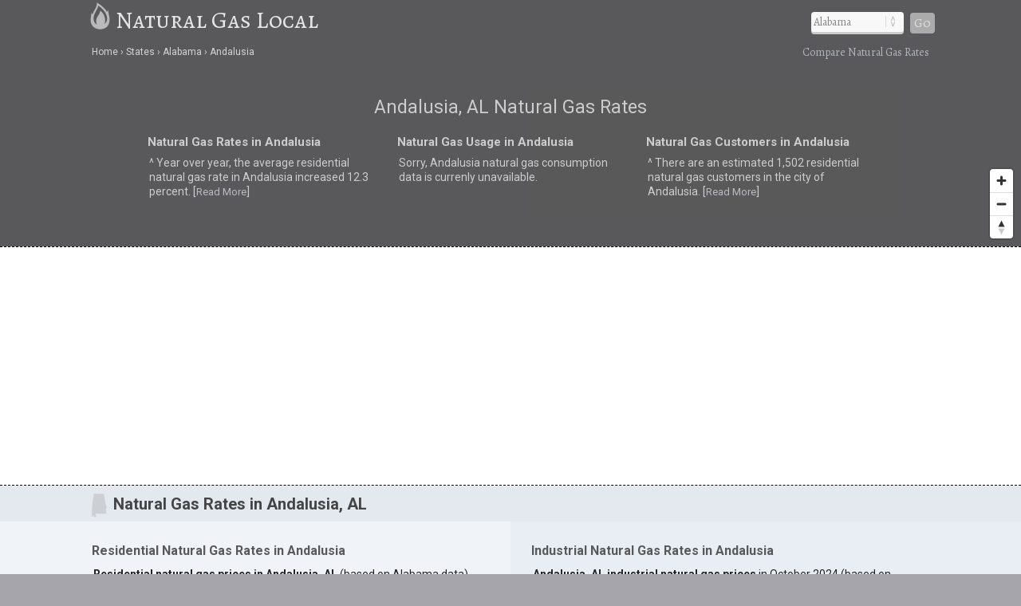

--- FILE ---
content_type: text/html; charset=UTF-8
request_url: https://naturalgaslocal.com/states/alabama/andalusia/
body_size: 7893
content:
<!DOCTYPE html>
<HTML lang="en">
<head>
	<title>Andalusia, AL Natural Gas Rates | Natural Gas Local</title>
	<link rel="dns-prefetch" href="//api.tiles.mapbox.com" />
	<link rel="dns-prefetch" href="//www.gstatic.com" />
<link rel="dns-prefetch" href="//fonts.googleapis.com" />
	<link rel="dns-prefetch" href="//fonts.gstatic.com" />
	<meta name="viewport" content="width=device-width, initial-scale=1.0, user-scalable=yes" />
	<link href="https://naturalgaslocal.com/css/naturalgaslocal.css" media="all" rel="stylesheet" type="text/css" />
	<script src="https://naturalgaslocal.com/js/jquery.min.js"></script>
	<meta name="robots" content="index,follow" />
<script async src="https://www.googletagmanager.com/gtag/js?id=G-HHM1EHBQ0J"></script>
<script>
  window.dataLayer = window.dataLayer || [];
  function gtag(){dataLayer.push(arguments);}
  gtag('js', new Date());
  gtag('config', 'G-HHM1EHBQ0J');
</script>
<link rel="canonical" href="https://naturalgaslocal.com/states/alabama/andalusia/" />
	<meta name="description" content="Compare Andalusia, AL natural gas rates. Learn about natural gas prices and usage in Andalusia (Alabama) and compare to the rest of the U.S." />
	<meta name="geo.position" content="31.3085,-86.48329" />
	<meta name="geo.placename" content="Andalusia, Alabama, United States" />
	<meta name="geo.region" content="US-AL" />
	<meta name="ICBM" content="31.3085,-86.48329" />
	<meta property="og:locale" content="en_US" />
	<meta property="og:type" content="website" />
	<meta property="og:site_name" content="Natural Gas Local" />
	<meta property="og:title" content="Andalusia, AL Natural Gas Rates" />
	<meta property="og:description" content="Compare Andalusia, AL natural gas rates. Learn about natural gas prices and usage in Andalusia (Alabama) and compare to the rest of the U.S." />
	<meta property="og:url" content="https://naturalgaslocal.com/states/alabama/andalusia/" />
	<meta property="og:image" content="https://naturalgaslocal.com/i/natural-gas_500x0.jpg" />
<script src='https://api.mapbox.com/mapbox-gl-js/v1.8.0/mapbox-gl.js'></script>
<link href="https://naturalgaslocal.com/css/mapbox-gl.css" rel="stylesheet">
	</head>

<BODY>
<DIV itemscope itemtype="http://schema.org/City">
	<meta itemprop="description" content="The city of Andalusia is located in the U.S. state of Alabama in Covington County." />
	<Div itemprop="address" itemscope itemtype="http://schema.org/PostalAddress" />
		<meta itemprop="addressLocality" content="Andalusia" />
		<meta itemprop="addressRegion" content="AL" /> 
		<meta itemprop="addressCountry" content="USA" />
		<meta itemprop="postalCode" content="36420">
	</Div>
  	<Div itemprop="geo" itemscope itemtype="http://schema.org/GeoCoordinates">										
		<meta itemprop="latitude" content="31.3085" />
   		<meta itemprop="longitude" content="-86.48329" />
	</Div>
  	<Div itemprop="hasMap" itemscope itemtype="http://schema.org/Map">	
		<meta itemprop="URL" content="https://maps.google.com/maps?q=31.3085,-86.48329" />
	</Div>
</DIV>
<DIV id="header-container">
<header>
	<DIV id="container">
		<div id="header-nav">
	      	<a href="/" title="Natural Gas Local" onclick="ga('send', 'event', 'Header', 'Site-Image', 'Home');"><img src="https://naturalgaslocal.com/i/gas-local.png" title="Natural Gas Local" alt="Natural Gas Local"></a><a href="/" title="Natural Gas Local" onclick="ga('send', 'event', 'Header', 'Site-Title', 'Home');">Natural Gas Local</a>
	      	<div id="navigation" class="navigation-right">
	      		<table class="nav"><tr>
	      		<td>
	      		<div id="state-wrap">
	      		<label>
    			<select id="state" name="state" class="location" />
    			<option value="" selected>State</option>
				<option value="/alabama/">Alabama</option>
				<option value="/alaska/">Alaska</option>
				<option value="/arizona/">Arizona</option>
				<option value="/arkansas/">Arkansas</option>
				<option value="/california/">California</option>
				<option value="/colorado/">Colorado</option>
				<option value="/connecticut/">Connecticut</option>
				<option value="/delaware/">Delaware</option>
				<option value="/florida/">Florida</option>
				<option value="/georgia/">Georgia</option>
				<option value="/hawaii/">Hawaii</option>
				<option value="/idaho/">Idaho</option>
				<option value="/illinois/">Illinois</option>
				<option value="/indiana/">Indiana</option>
				<option value="/iowa/">Iowa</option>
				<option value="/kansas/">Kansas</option>
				<option value="/kentucky/">Kentucky</option>
				<option value="/louisiana/">Louisiana</option>
				<option value="/maine/">Maine</option>
				<option value="/maryland/">Maryland</option>
				<option value="/massachusetts/">Massachusetts</option>
				<option value="/michigan/">Michigan</option>
				<option value="/minnesota/">Minnesota</option>
				<option value="/mississippi/">Mississippi</option>
				<option value="/missouri/">Missouri</option>
				<option value="/montana/">Montana</option>
				<option value="/nebraska/">Nebraska</option>
				<option value="/nevada/">Nevada</option>
				<option value="/new-hampshire/">New Hampshire</option>
				<option value="/new-jersey/">New Jersey</option>
				<option value="/new-mexico/">New Mexico</option>
				<option value="/new-york/">New York</option>
				<option value="/north-carolina/">North Carolina</option>
				<option value="/north-dakota/">North Dakota</option>
				<option value="/ohio/">Ohio</option>
				<option value="/oklahoma/">Oklahoma</option>
				<option value="/oregon/">Oregon</option>
				<option value="/pennsylvania/">Pennsylvania</option>
				<option value="/rhode-island/">Rhode Island</option>
				<option value="/south-carolina/">South Carolina</option>
				<option value="/south-dakota/">South Dakota</option>
				<option value="/tennessee/">Tennessee</option>
				<option value="/texas/">Texas</option>
				<option value="/utah/">Utah</option>
				<option value="/vermont/">Vermont</option>
				<option value="/virginia/">Virginia</option>
				<option value="/washington/">Washington</option>
				<option value="/west-virginia/">West Virginia</option>
				<option value="/wisconsin/">Wisconsin</option>
				<option value="/wyoming/">Wyoming</option>
    			</select>
    			</label>
    			</div>
    			</td>
				<td>
				<div id="cities"></div>
				</td>
    			<td>
    			<div id="goloc">
    			<a class="loc" href="" onclick="ga('send', 'event', 'Header', 'Navigate', 'LocationX');">Go</a>
    			</div>
    			</td>
    			</tr></table>
	      	</div>
	    </div>
	</DIV>
</header>

<DIV id="crumbs">
	<div id="crumbs-container">
		<div class="trail">
			<ul itemscope itemtype="http://schema.org/BreadcrumbList">
			 	<li itemprop="itemListElement" itemscope itemtype="http://schema.org/ListItem">
			    	<a itemprop="item" href="https://naturalgaslocal.com" onClick="ga('send', 'event', 'Header', 'Crumbs', 'Home');" title="Natural Gas Local"><span itemprop="name">Home</span></a>
			   		<meta itemprop="position" content="1" />
			  	</li>
				<li itemprop="itemListElement" itemscope itemtype="http://schema.org/ListItem">
			    	<a itemprop="item" href="https://naturalgaslocal.com/states/" onClick="ga('send', 'event', 'Header', 'Crumbs', 'States');" title="Natural Gas Rates in U.S. States"><span itemprop="name">States</span></a>
			    	<meta itemprop="position" content="2" />
			  	</li>
				<li itemprop="itemListElement" itemscope itemtype="http://schema.org/ListItem">
			    	<a itemprop="item" href="https://naturalgaslocal.com/states/alabama/" onClick="ga('send', 'event', 'Header', 'Crumbs', 'Alabama');" title="Alabama Natural Gas Rates"><span itemprop="name">Alabama</span></a>
			    	<meta itemprop="position" content="3" />
			  	</li>
				<li itemprop="itemListElement" itemscope itemtype="http://schema.org/ListItem">
			    	<a itemprop="item" href="https://naturalgaslocal.com/states/alabama/andalusia/" onClick="ga('send', 'event', 'Header', 'Crumbs', 'Andalusia');" title="Andalusia Natural Gas Rates"><span itemprop="name">Andalusia</span></a>
			    	<meta itemprop="position" content="4" />
			  	</li>
			</ul>
		</div>
		<div class="crumbs-right">
			Compare Natural Gas Rates
		</div>
	</div>
</DIV>

</DIV>

<DIV id="body-container">
<div id="map"></div>

<DIV id="main">
<div id="content">
	<div id="container">
			<div id="htags" class="citypage">

			<h1>Andalusia, AL Natural Gas Rates</h1>

		<Div id="local-data">
			<div id="local1">
				<h2>Natural Gas Rates in Andalusia</h2>
								<p>&#94; Year over year, the average residential natural gas rate in Andalusia increased 12.3 percent. [<a href="#rates">Read More</a>]</p>
							</div>
			<div id="local2">
				<h2>Natural Gas Usage in Andalusia</h2>
								<p>Sorry, Andalusia natural gas consumption data is currenly unavailable.</p>
							</div>
			<div id="local3">
				<h2>Natural Gas Customers in Andalusia</h2>
								<p>&#94; There are an estimated 1,502 residential natural gas customers in the city of Andalusia. [<a href="#customers">Read More</a>]</p>
							</div>
		</Div>

			</div>
	</div>
</div>
</DIV>



<Div id="section-head-container-dash">
	<div id="fullad-default">
		<script async src="//pagead2.googlesyndication.com/pagead/js/adsbygoogle.js"></script>
		<ins class="adsbygoogle"
		     style="display:block"
		     data-ad-client="ca-pub-0871609339714221"
		     data-ad-slot="6277511326"
		     data-ad-format="link"></ins>
		<script>
		(adsbygoogle = window.adsbygoogle || []).push({});
		</script>
	</div>
</Div>

<div id="section-head-container-g">
<div id="section-head-main">
<div class="istate2"><img src="https://naturalgaslocal.com/istate/orig/alabama.png" class="istate2" title="Andalusia, AL Natural Gas Prices" alt="Andalusia, AL Natural Gas Prices"></div>
<h2>Natural Gas Rates in Andalusia, AL</h2>
</div>
</div>

<a name="rates"></a>
<DIV id="other">
	<div id="container">
		<div id="stuff-container">
			<div class="stuff1">
				<h3>Residential Natural Gas Rates in Andalusia</h3>
								<p><strong>Residential natural gas prices in Andalusia, AL</strong> (based on Alabama data) <strong>averaged &#36;23.38 per thousand cubic feet in November 2024</strong>. This average rate was approximately 56.6&#37; more than the U.S. average rate of &#36;14.93 per thousand cubic feet for residential customers in the most recent month with data. <sup>[<a href="#ref" class="sup">1</a>]</sup></p>

							<p>Year over year, the average residential natural gas rate in <strong>Andalusia increased 12.3 percent</strong>, from &#36;20.82 per thousand cubic feet in November 2023 to &#36;23.38 per thousand cubic feet in November 2024. <sup>[<a href="#ref" class="sup">1</a>]</sup></p>
							<div id="gas-chart-1" style="width: 100%;"></div>
				<script type="text/javascript" src="https://www.gstatic.com/charts/loader.js"></script>
				<script type="text/javascript">
			      google.charts.load("visualization", "1", {packages:["corechart"], 'callback': drawChart});
			      function drawChart() {
			        var data = google.visualization.arrayToDataTable([
				      ['Month', 'US Price', 'Andalusia Price'],
				      ['April', 14.40, 20.82], 
				      ['May', 16.70, 18.01], 
				      ['June', 20.11, 16.69], 
			 	      ['July', 21.98, 16.71], 
			 	      ['August', 23.23, 18.35], 
			 	      ['September', 21.86, 19.42], 
			 	      ['October', 16.71, 21.76], 
			 	      ['November', 13.37, 24.58], 
			 	      ['December', 12.94, 26.25], 
			 	      ['January', 11.82, 25.86], 
			 	      ['February', 13.25, 25.40], 
			 	      ['March', 13.85, 23.98], 
			 	      ['April', 14.93, 23.38]
			        ]);
			        var options = {
			          title: 'Residential Natural Gas Rates: Andalusia vs. U.S.',
			          colors: ['#586075','#9499a4'],
			          vAxis: {title: 'Residential Natural Gas Rates',  titleTextStyle: {color: 'gray'}},
			          hAxis: {title: 'Dollars per Thousand Cubic Feet',  titleTextStyle: {color: 'gray'}},
			          backgroundColor: '#f0f3f7',
			          legend: {position: 'top'}
			        };
			        var chart_1 = new google.visualization.LineChart(document.getElementById('gas-chart-1'));
			        chart_1.draw(data, options);
			      }
			    </script>
			    <noscript>
			    <table>
			    <tr>
				    <th>Month</th>
				    <th>U.S. Residential Natural Gas Price</th>
				    <th>Andalusia Residential Natural Gas Price</th>
			    </tr>
			    <tr>	
			    	<td>April (2023)</td>
			    	<td>14.40 &#36;/Mcf</td>
			    	<td>20.82 &#36;/Mcf</td>
			    </tr>
			    <tr>
			    	<td>May</td>
			    	<td>16.70 &#36;/Mcf</td>
			    	<td>18.01 &#36;/Mcf</td>
			    </tr>
			    <tr>
			    	<td>June</td>
			    	<td>20.11 &#36;/Mcf</td>
			    	<td>16.69 &#36;/Mcf</td>
			    </tr>
			    <tr>
			    	<td>July</td>
			    	<td>21.98 &#36;/Mcf</td>
			    	<td>20.82 &#36;/Mcf</td>
			    </tr>
			    <tr>
			    	<td>August</td>
			    	<td>23.23 &#36;/Mcf</td>
			    	<td>18.35 &#36;/Mcf</td>
			    </tr>
			    <tr>
			    	<td>September</td>
			    	<td>21.86 &#36;/Mcf</td>
			    	<td>19.42 &#36;/Mcf</td>
			    </tr>
			    <tr>
			    	<td>October</td>
			    	<td>16.71 &#36;/Mcf</td>
			    	<td>21.76 &#36;/Mcf</td>
			    </tr>
			    <tr>
			    	<td>November</td>
			    	<td>13.37 &#36;/Mcf</td>
			    	<td>24.58 &#36;/Mcf</td>
			    </tr>
			    </tr>
			    <tr>
			    	<td>December</td>
			    	<td>12.94 &#36;/Mcf</td>
			    	<td>26.25 &#36;/Mcf</td>
			    </tr>
			    <tr>
			    	<td>January</td>
			    	<td>11.82 &#36;/Mcf</td>
			    	<td>25.86 &#36;/Mcf</td>
			    </tr>
			    <tr>
			    	<td>February</td>
			    	<td>13.25 &#36;/Mcf</td>
			    	<td>25.40 &#36;/Mcf</td>
			    </tr>
			    <tr>
			    	<td>March</td>
			    	<td>13.85 &#36;/Mcf</td>
			    	<td>23.98 &#36;/Mcf</td>
			    </tr>
			    <tr>
			    	<td>April (2024)</td>
			    	<td>14.93 &#36;/Mcf</td>
			    	<td>23.38 &#36;/Mcf</td>
			    </tr>
			    </table>
			    </noscript>
			    <p class="grey">*Prices listed as 0 (zero) are not available (N/A).</p>
							<BR clear=all />
			</div>

			<div class="stuff2">
				<h3>Industrial Natural Gas Rates in Andalusia</h3>
								<p><strong>Andalusia, AL industrial natural gas prices</strong> in October 2024 (based on Alabama data) <strong>averaged &#36;4.08 per thousand cubic feet</strong>, which was approximately 21.8&#37; more than the average rate of &#36;3.35 per thousand cubic feet in the United States overall in the most recent month with data. <sup>[<a href="#ref" class="sup">1</a>]</sup></p>
							<div id="gas-chart-2" style="width: 100%;"></div>
			    <script type="text/javascript">
			      google.charts.load("visualization", "1", {packages:["corechart"], 'callback': drawChart});
			      function drawChart() {
			        var data = google.visualization.arrayToDataTable([
				      ['Week', 'US Price', 'Andalusia Price'],
				      ['April', 4.08, 4.67], 
				      ['May', 3.59, 4.52], 
				      ['June', 3.60, 5.11], 
			 	      ['July', 3.93, 4.03], 
			 	      ['August', 3.78, 2.96], 
			 	      ['September', 3.90, 2.94], 
			 	      ['October', 4.13, 3.27], 
			 	      ['November', 4.40, 4.43], 
			 	      ['December', 4.58, 3.86], 
			 	      ['January', 4.96, 3.60], 
			 	      ['February', 4.71, 3.85], 
			 	      ['March', 3.71, 4.08], 
			 	      ['April', 3.35, 0.00]    
			        ]);
			        var options = {
			          title: 'Industrial Natural Gas Rates: Andalusia vs. U.S.',
			          colors: ['#586075','#9499a4'],
			          vAxis: {title: 'Industrial Natural Gas Rates',  titleTextStyle: {color: 'gray'}},
			          hAxis: {title: 'Dollars per Thousand Cubic Feet',  titleTextStyle: {color: 'gray'}},
			          backgroundColor: '#e9edf4',
			          legend: {position: 'top'}
			        };
			        var chart_2 = new google.visualization.LineChart(document.getElementById('gas-chart-2'));
			        chart_2.draw(data, options);
			      }
			    </script>
			    <noscript>
			    <table>
			    <tr>
				    <th>Month</th>
				    <th>U.S. Industrial Natural Gas Price</th>
				    <th>Andalusia Industrial Natural Gas Price</th>
			    </tr>
			    <tr>	
			    	<td>April (2023)</td>
			    	<td>4.08 &#36;/Mcf</td>
			    	<td>4.67 &#36;/Mcf</td>
			    </tr>
			    <tr>
			    	<td>May</td>
			    	<td>3.59 &#36;/Mcf</td>
			    	<td>4.52 &#36;/Mcf</td>
			    </tr>
			    <tr>
			    	<td>June</td>
			    	<td>3.60 &#36;/Mcf</td>
			    	<td>5.11 &#36;/Mcf</td>
			    </tr>
			    <tr>
			    	<td>July</td>
			    	<td>3.93 &#36;/Mcf</td>
			    	<td>4.67 &#36;/Mcf</td>
			    </tr>
			    <tr>
			    	<td>August</td>
			    	<td>3.78 &#36;/Mcf</td>
			    	<td>2.96 &#36;/Mcf</td>
			    </tr>
			    <tr>
			    	<td>September</td>
			    	<td>3.90 &#36;/Mcf</td>
			    	<td>2.94 &#36;/Mcf</td>
			    </tr>
			    <tr>
			    	<td>October</td>
			    	<td>4.13 &#36;/Mcf</td>
			    	<td>3.27 &#36;/Mcf</td>
			    </tr>
			    <tr>
			    	<td>November</td>
			    	<td>4.40 &#36;/Mcf</td>
			    	<td>4.43 &#36;/Mcf</td>
			    </tr>
			    </tr>
			    <tr>
			    	<td>December</td>
			    	<td>4.58 &#36;/Mcf</td>
			    	<td>3.86 &#36;/Mcf</td>
			    </tr>
			    <tr>
			    	<td>January</td>
			    	<td>4.96 &#36;/Mcf</td>
			    	<td>3.60 &#36;/Mcf</td>
			    </tr>
			    <tr>
			    	<td>February</td>
			    	<td>4.71 &#36;/Mcf</td>
			    	<td>3.85 &#36;/Mcf</td>
			    </tr>
			    <tr>
			    	<td>March</td>
			    	<td>3.71 &#36;/Mcf</td>
			    	<td>4.08 &#36;/Mcf</td>
			    </tr>
			    <tr>
			    	<td>April (2024)</td>
			    	<td>3.35 &#36;/Mcf</td>
			    	<td>0.00 &#36;/Mcf</td>
			    </tr>
			    </table>
			    </noscript>
			    <p class="grey">*Prices listed as 0 (zero) are not available (N/A).</p>
							<BR clear=all />
			</div>
		</div>
	</div>
</DIV>


<div id="section-head-container-w">
	<div id="fullad-default">
		<!--ad-->
		<script async src="//pagead2.googlesyndication.com/pagead/js/adsbygoogle.js"></script>
		<ins class="adsbygoogle"
		     style="display:block"
		     data-ad-client="ca-pub-0871609339714221"
		     data-ad-slot="3981614929"
		     data-ad-format="auto"></ins>
		<script>
		(adsbygoogle = window.adsbygoogle || []).push({});
		</script>
		<!--/ad-->
	</div>
</div>

<div id="section-head-container-g2">
<div id="section-head">
<h2>Natural Gas Usage in Andalusia, AL</h2>
</div>
</div>

<DIV id="other">
	<div id="container">
		<div id="stuff-container">
			<a name="customers"></a>
			<div class="stuff1">
				<h3>Andalusia Natural Gas Customers</h3>
				<img src="https://naturalgaslocal.com/i/natural-gas_500x3.jpg" class="the_image" alt="Andalusia Natural Gas Customers" title="Andalusia Natural Gas Customers">
								<p>An estimated 796,270 residential consumers use natural gas in Alabama, which is approximately 1.1&#37; of the total number of residential natural gas consumers in the United States overall. <sup>[<a href="#ref" class="sup">2</a>]</sup></p>
				<p>Andalusia: There are an <strong>estimated 1,502 residential natural gas customers in the city of Andalusia</strong>. <sup>[<a href="#ref" class="sup">3</a>]</sup></p>
							<BR clear=all />
			</div>

			<a name="usage"></a>
			<div class="stuff2">
				<h3>Residential Natural Gas Consumption in Andalusia</h3>
				<img src="https://naturalgaslocal.com/i/natural-gas_500x0.jpg" class="the_image" alt="Natural Gas Usage in Andalusia" title="Natural Gas Usage in Andalusia">
								<p>Sorry, data relating to residential natural gas consumption and usage in Andalusia is currently unavailable. Please check back later.</p>
							<BR clear=all />
			</div>

		</div>
	</div>
</DIV>

<div id="section-head-container-g">
<div id="section-head">
<h2>More Alabama Natural Gas Statistics</h2>
</div>
</div>

<DIV id="other">
	<div id="container">
		<div id="info-container">
			<div class="info1">
				<h3>Alabama Industrial Natural Gas Consumers</h3>
				<UL class="no1">
				<LI><strong>Industrial Natural Gas Consumers in AL</strong></LI>
				<LI>
					<ul class="no2">
					<li>An estimated 3,692 industrial consumers use natural gas in Alabama, which is about 2.1&#37; of the total number of industrial natural gas consumers in the United States. <sup>[<a href="#ref" class="sup">2</a>]</sup></li>
					</ul>
				</LI>
				<LI><img src="https://naturalgaslocal.com/i/g12.png" alt="natural gas"> <a href="/states/alabama/">Learn more about industrial natural gas in AL</a></LI>
				</UL>
			</div>
			<div class="info2">
				<span class="mobile-on"><img src="https://naturalgaslocal.com/i/natural-gas_500x2.jpg" class="the_image" alt="Alabama Share of Natural Gas Usage" title="Alabama Share of Natural Gas Usage"></span>
				<h3>Alabama Share of Natural Gas Usage</h3>
				<UL class="no1">
				<LI><strong>How AL Compares to the U.S.</strong></LI>
				<LI>
					<ul class="no2">
					<li>Alabama accounted for .61&#37; of overall residential deliveries of natural gas in the United States in 2023. <sup>[<a href="#ref" class="sup">2</a>]</sup></li>
					<li>In 2023, Alabama accounted for 2.55&#37; of total industrial deliveries of natural gas in the nation as a whole. <sup>[<a href="#ref" class="sup">2</a>]</sup></li>
					</ul>
				</LI>
				<LI><img src="https://naturalgaslocal.com/i/g12.png" alt="natural gas"> <a href="/states/alabama/">Learn more about residential natural gas in AL</a></LI>
				</UL>
				<BR clear=all />
			</div>
			<div class="info3">
				<h3>Alabama Industrial Natural Gas Prices</h3>
				<UL class="no1">
				<LI><strong>Industrial Natural Gas Prices in AL</strong></LI>
				<LI>
					<ul class="no2">
					<li>Industrial natural gas consumers in the state of Alabama (as a whole) pay approximately 21.8&#37; more than the average residential natural gas rate in the United States overall. <sup>[<a href="#ref" class="sup">1</a>]</sup></li>
					</ul>
				</LI>
				<LI><img src="https://naturalgaslocal.com/i/g12.png" alt="natural gas"> <a href="/states/alabama/">Learn more about industrial natural gas in AL</a></LI>
				</UL>
			</div>
		</div>
	</div>
</DIV>

<Div id="section-head-container-dash">
	<div id="fullad-default">
		<script async src="//pagead2.googlesyndication.com/pagead/js/adsbygoogle.js"></script>
		<ins class="adsbygoogle"
		     style="display:block"
		     data-ad-client="ca-pub-0871609339714221"
		     data-ad-slot="7754244523"
		     data-ad-format="link"></ins>
		<script>
		(adsbygoogle = window.adsbygoogle || []).push({});
		</script>
	</div>
</Div>

<div id="section-head-container-g2">
<div id="section-head">
<h2>More about Andalusia</h2>
</div>
</div>

<DIV id="other">
	<div id="container">
		<div id="data-container">
			<div class="data1">
			<h3>About Andalusia</h3>
			<p><strong>Andalusia</strong> (Alabama) is a city in Covington County with a population of approximately 9,015. <sup>[<a href="#ref" class="sup">4</a>]</sup></p>
			</div>
			<div class="data2">
			<div class="istate3"><a href="/states/alabama/" title="Alabama Natural Gas"><img src="https://naturalgaslocal.com/istate/orig/alabama.png" class="istate3" title="Alabama Natural Gas" alt="AL Natural Gas"></a></div>
			<h3>Andalusia, AL Natural Gas</h3>
			<p>To learn more about <strong>natural gas rates in Andalusia, AL</strong>, or for more resources related to natural gas in Andalusia, visit the <a href="http://www.eia.gov/state/?sid=AL" rel="nofollow" target="_blank">U.S. Energy Information Administration</a>.</p>
			</div>
			<div class="data3">
			<h3>Did you know?</h3>
			<p>Natural gas is odorless, so a chemical that smells like sulfur is added. This allows it to be detected in cases where leaks occur.</p>
			</div>
		</div>
	</div>
</DIV>

<div id="section-head-container-g" class="mobile-off">
<div id="section-head">
<h2>Additional Cities in AL</h2>
</div>
</div>

<DIV id="other" class="mobile-off">
	<div id="city_list-container">
		<div id="city_list-container-2">
			<div class="city_list">
<ul class="more">
<li><a href="https://naturalgaslocal.com/states/alabama/alexander-city/" onclick="ga('send', 'event', 'CityLinks', 'CityClick', 'Alexander City');" title="Alexander City Natural Gas Rates">Alexander City</a></li>
<li><a href="https://naturalgaslocal.com/states/alabama/aliceville/" onclick="ga('send', 'event', 'CityLinks', 'CityClick', 'Aliceville');" title="Aliceville Natural Gas Rates">Aliceville</a></li>
<li><a href="https://naturalgaslocal.com/states/alabama/athens/" onclick="ga('send', 'event', 'CityLinks', 'CityClick', 'Athens');" title="Athens Natural Gas Rates">Athens</a></li>
</ul>
</div>
<div class="city_list">
<ul class="more">
<li><a href="https://naturalgaslocal.com/states/alabama/citronelle/" onclick="ga('send', 'event', 'CityLinks', 'CityClick', 'Citronelle');" title="Citronelle Natural Gas Rates">Citronelle</a></li>
<li><a href="https://naturalgaslocal.com/states/alabama/clanton/" onclick="ga('send', 'event', 'CityLinks', 'CityClick', 'Clanton');" title="Clanton Natural Gas Rates">Clanton</a></li>
<li><a href="https://naturalgaslocal.com/states/alabama/clay/" onclick="ga('send', 'event', 'CityLinks', 'CityClick', 'Clay');" title="Clay Natural Gas Rates">Clay</a></li>
</ul>
</div>
<div class="city_list">
<ul class="more">
<li><a href="https://naturalgaslocal.com/states/alabama/fulton/" onclick="ga('send', 'event', 'CityLinks', 'CityClick', 'Fulton');" title="Fulton Natural Gas Rates">Fulton</a></li>
<li><a href="https://naturalgaslocal.com/states/alabama/hayden/" onclick="ga('send', 'event', 'CityLinks', 'CityClick', 'Hayden');" title="Hayden Natural Gas Rates">Hayden</a></li>
<li><a href="https://naturalgaslocal.com/states/alabama/highland-lake/" onclick="ga('send', 'event', 'CityLinks', 'CityClick', 'Highland Lake');" title="Highland Lake Natural Gas Rates">Highland Lake</a></li>
</ul>
</div>
<div class="city_list">
<ul class="more">
<li><a href="https://naturalgaslocal.com/states/alabama/jasper/" onclick="ga('send', 'event', 'CityLinks', 'CityClick', 'Jasper');" title="Jasper Natural Gas Rates">Jasper</a></li>
<li><a href="https://naturalgaslocal.com/states/alabama/kennedy/" onclick="ga('send', 'event', 'CityLinks', 'CityClick', 'Kennedy');" title="Kennedy Natural Gas Rates">Kennedy</a></li>
<li><a href="https://naturalgaslocal.com/states/alabama/langston/" onclick="ga('send', 'event', 'CityLinks', 'CityClick', 'Langston');" title="Langston Natural Gas Rates">Langston</a></li>
</ul>
</div>
<div class="city_list">
<ul class="more">
<li><a href="https://naturalgaslocal.com/states/alabama/new-brockton/" onclick="ga('send', 'event', 'CityLinks', 'CityClick', 'New Brockton');" title="New Brockton Natural Gas Rates">New Brockton</a></li>
<li><a href="https://naturalgaslocal.com/states/alabama/phil-campbell/" onclick="ga('send', 'event', 'CityLinks', 'CityClick', 'Phil Campbell');" title="Phil Campbell Natural Gas Rates">Phil Campbell</a></li>
<li><a href="https://naturalgaslocal.com/states/alabama/pine-hill/" onclick="ga('send', 'event', 'CityLinks', 'CityClick', 'Pine Hill');" title="Pine Hill Natural Gas Rates">Pine Hill</a></li>
</ul>
</div>
<div class="city_list">
<ul class="more">
<li><a href="https://naturalgaslocal.com/states/alabama/thorsby/" onclick="ga('send', 'event', 'CityLinks', 'CityClick', 'Thorsby');" title="Thorsby Natural Gas Rates">Thorsby</a></li>
<li><a href="https://naturalgaslocal.com/states/alabama/triana/" onclick="ga('send', 'event', 'CityLinks', 'CityClick', 'Triana');" title="Triana Natural Gas Rates">Triana</a></li>
<li><a href="https://naturalgaslocal.com/states/alabama/valley-grande/" onclick="ga('send', 'event', 'CityLinks', 'CityClick', 'Valley Grande');" title="Valley Grande Natural Gas Rates">Valley Grande</a></li>
</ul>
</div>		</div>
	</div>
</DIV>

<div id="section-head-container-g">
<div id="section-head">
<h2>ZIP Codes in AL</h2>
</div>
</div>

<DIV id="other">
	<div id="zip-container">
		<div id="zip-container-2">
			<div class="zip-list">
				</form>
				<form name="zipX" onSubmit="return zipx();">
					<Label>Search by ZIP</Label><br />
					<input type="text" pattern="[0-9]{5}" title="Five digit zip code" name="zipsearchx" id="zipsearchx" size="5" /> 
					<a class="locz" onclick="ga('send', 'event', 'Footer', 'Navigate', 'ZipX');">Go</a>
				</form>
				<script>
				function zipx() {
					var zip = $("#zipsearchx").val();
					var url="https://naturalgaslocal.com/zipsearch/check/" + zip + "/";
					location.href=url;
					return false;
				}
				$('#zipsearchx').change(function(){
					var zip = $("#zipsearchx").val();
					$('a.locz').attr('href', 'https://naturalgaslocal.com/zipsearch/check/' + zip + '/');
				});
				</script>
			</div>
			<div class="zip-list mobile-off">
				<ul class="more">
					<li><a href="https://naturalgaslocal.com/states/alabama/35255/" title="Birmingham (35255) Natural Gas Rates">35255</a></li>					<li><a href="https://naturalgaslocal.com/states/alabama/35616/" title="Cherokee (35616) Natural Gas Rates">35616</a></li>					<li><a href="https://naturalgaslocal.com/states/alabama/35963/" title="Dawson (35963) Natural Gas Rates">35963</a></li>				</ul>
			</div>
			<div class="zip-list mobile-off">
				<ul class="more">
					<li><a href="https://naturalgaslocal.com/states/alabama/35745/" title="Estillfork (35745) Natural Gas Rates">35745</a></li>					<li><a href="https://naturalgaslocal.com/states/alabama/36087/" title="Tuskegee Institute (36087) Natural Gas Rates">36087</a></li>					<li><a href="https://naturalgaslocal.com/states/alabama/36875/" title="Seale (36875) Natural Gas Rates">36875</a></li>				</ul>
			</div>
			<div class="zip-list over-1024">
				<ul class="more">
					<li><a href="https://naturalgaslocal.com/states/alabama/36685/" title="Mobile (36685) Natural Gas Rates">36685</a></li>					<li><a href="https://naturalgaslocal.com/states/alabama/36877/" title="Smiths Station (36877) Natural Gas Rates">36877</a></li>					<li><a href="https://naturalgaslocal.com/states/alabama/35543/" title="Bear Creek (35543) Natural Gas Rates">35543</a></li>				</ul>
			</div>
			<div class="zip-list over-1024">
				<ul class="more">
					<li><a href="https://naturalgaslocal.com/states/alabama/36578/" title="Stapleton (36578) Natural Gas Rates">36578</a></li>					<li><a href="https://naturalgaslocal.com/states/alabama/36008/" title="Booth (36008) Natural Gas Rates">36008</a></li>					<li><a href="https://naturalgaslocal.com/states/alabama/36577/" title="Spanish Fort (36577) Natural Gas Rates">36577</a></li>				</ul>
			</div>
			<div class="zip-list over-1024">
				<ul class="more">
					<li><a href="https://naturalgaslocal.com/states/alabama/36361/" title="Ozark (36361) Natural Gas Rates">36361</a></li>					<li><a href="https://naturalgaslocal.com/states/alabama/36078/" title="Tallassee (36078) Natural Gas Rates">36078</a></li>					<li><a href="https://naturalgaslocal.com/states/alabama/35816/" title="Huntsville (35816) Natural Gas Rates">35816</a></li>				</ul>
			</div>
		</div>
	</div>
</DIV>

<div id="section-head-container-g">
<div id="section-head">
<h2>References</h2>
</div>
</div>

<DIV id="other">
	<div id="container">
		<div id="ref-container">
			<a name="ref"></a>
			<div class="ref1">
		      <p>1. &#94; U.S. Energy Information Administation (EIA)</p>
		      <p>2. &#94; U.S. Department of Energy</p>
		      </div>
		      <div class="ref2">
	      	  <p>3. &#94; EIA &amp; United States Census Bureau</p>
	      	  <p>4. &#94; United States Census Bureau</p>
			</div>
		</div>
	</div>
</DIV>

<footer>
<DIV id="container">

	<div id="last">
		<div id="last-container">
			<div class="states">
				<a href="https://naturalgaslocal.com/states/" title="States"><strong>States</strong></a>: <a href="https://naturalgaslocal.com/states/arizona/" title="Arizona Natural Gas">AZ</a> | <a href="https://naturalgaslocal.com/states/california/" title="California Natural Gas">CA</a> | <a href="https://naturalgaslocal.com/states/colorado/" title="Colorado Natural Gas">CO</a> | <a href="https://naturalgaslocal.com/states/florida/" title="Florida Natural Gas">FL</a> | <a href="https://naturalgaslocal.com/states/georgia/" title="Georgia Natural Gas">GA</a> | <a href="https://naturalgaslocal.com/states/illinois/" title="Illinois Natural Gas">IL</a> | <a href="https://naturalgaslocal.com/states/indiana/" title="Indiana Natural Gas">IN</a> | <a href="https://naturalgaslocal.com/states/maryland/" title="Maryland Natural Gas">MD</a> | <a href="https://naturalgaslocal.com/states/michigan/" title="Michigan Natural Gas">MI</a> | <a href="https://naturalgaslocal.com/states/new-jersey/" title="New Jersey Natural Gas">NJ</a> | <a href="https://naturalgaslocal.com/states/new-york/" title="New York Natural Gas">NY</a> | <a href="https://naturalgaslocal.com/states/virginia/" title="Virginia Natural Gas">VA</a> | <a href="https://naturalgaslocal.com/states/washington/" title="Washingon Natural Gas">WA</a> || <a href="https://naturalgaslocal.com/states/" title="U.S. Map">See All States (Map)</a>
			</div>
		</div>
	</div>

	<div id="footer-nav">
	    <div class="explanation">
	    <h5>About Natural Gas Local</h5>
	    <p><strong>Natural Gas Local</strong> offers up in-depth analysis of statistics &amp; data to help consumers get a full understanding of local natural gas options. Through the distribution of open data, consumers can make wiser natural gas choices for both home &amp; business.</p>
	    </div>
	</div>
	<div id="crumbs-footer">
	<div id="crumbs-footer-container">
		<div class="trail">
			<ul itemscope itemtype="http://schema.org/BreadcrumbList">
			 	<li itemprop="itemListElement" itemscope itemtype="http://schema.org/ListItem">
			    	<a itemprop="item" href="https://naturalgaslocal.com" onClick="ga('send', 'event', 'Header', 'Crumbs', 'Home');" title="Natural Gas Local"><span itemprop="name">Home</span></a>
			   		<meta itemprop="position" content="1" />
			  	</li>
				<li itemprop="itemListElement" itemscope itemtype="http://schema.org/ListItem">
			    	<a itemprop="item" href="https://naturalgaslocal.com/states/" onClick="ga('send', 'event', 'Header', 'Crumbs', 'States');" title="Natural Gas Rates in U.S. States"><span itemprop="name">States</span></a>
			    	<meta itemprop="position" content="2" />
			  	</li>
				<li itemprop="itemListElement" itemscope itemtype="http://schema.org/ListItem">
			    	<a itemprop="item" href="https://naturalgaslocal.com/states/alabama/" onClick="ga('send', 'event', 'Header', 'Crumbs', 'Alabama');" title="Alabama Natural Gas Rates"><span itemprop="name">Alabama</span></a>
			    	<meta itemprop="position" content="3" />
			  	</li>
				<li itemprop="itemListElement" itemscope itemtype="http://schema.org/ListItem">
			    	<a itemprop="item" href="https://naturalgaslocal.com/states/alabama/andalusia/" onClick="ga('send', 'event', 'Header', 'Crumbs', 'Andalusia');" title="Andalusia Natural Gas Rates"><span itemprop="name">Andalusia</span></a>
			    	<meta itemprop="position" content="4" />
			  	</li>
			</ul>
		</div>
		<div class="crumbs-footer-right">
			<h6>Natural Gas in Andalusia, AL</h6>
		</div>
	</div>
	</div>

  <div class="copyright">
  <div id="footer-post-links"><a href="https://naturalgaslocal.com/states/" title="Natural Gas by State">states</a> || <a href="https://naturalgaslocal.com/resources/about/" title="About Natural Gas Local">about</a> | <a href="https://naturalgaslocal.com/resources/contact/" title="Contact Natural Gas Local">contact</a> | <a href="https://naturalgaslocal.com/resources/privacy/" title="Privacy">privacy</a></div>
  <br />
  <div class="social">  
  </div>
  <br />
  &copy; Copyright 2026 <a href="https://naturalgaslocal.com" title="Natural Gas Local">Natural Gas Local</a>
  </div>

</DIV>
</footer>

</DIV>

<!-- n11__22 -->

<script>
	$(document).ready(function() {
		$("#state").val('/alabama/');
	});
</script>

<script>
$(document).ready(function() {
  function checkWidth() {
  	var z = 9;
    var windowsize = $(window).width();
    if (windowsize < 800) {
			z = 5;
    }
    return z;
  }
  var zoom = checkWidth();
	$(window).on('resize', function(){
    zoom = checkWidth();
	});
	mapboxgl.accessToken = 'pk.eyJ1IjoiZ2FzbG9jYWwiLCJhIjoiMGZkNDJmOWM5YjZlZmM0MjZkODM2ODBlYTBjMzJiYmUifQ.xbiYezeDWhN7tGMBDl3mKA';
	var map = new mapboxgl.Map({
	  container: 'map',
	  style: 'mapbox://styles/mapbox/light-v9',
	  center: [-86.48329,31.3085],
	  zoom: zoom
	});
	var nav = new mapboxgl.NavigationControl();
	map.addControl(nav, 'bottom-right');
	map.scrollZoom.disable();

	var geojson = {
	  type: 'FeatureCollection',
	  features: [{
	    type: 'Feature',
	    geometry: {
	      type: 'Point',
	      coordinates: [-86.48329,31.3085]
	    },
	    properties: {
	      title: 'Andalusia, AL'
	    }
	  }]
	};
	geojson.features.forEach(function(marker) {
	  var el = document.createElement('div');
	  el.className = 'marker';
		new mapboxgl.Marker(el)
		  .setLngLat(marker.geometry.coordinates)
		  .setPopup(new mapboxgl.Popup({ offset: 25 })
		    .setHTML('<p><h3>' + marker.properties.title + '</h3></p>'))
		  .addTo(map);
	});

});
</script>

<script type="text/javascript">
	$(document).ready(function(){
		$("#state").change(function(){
		var str = "";
		$("#cities").empty();
		$("select#state option:selected").each(function(){
			str += "/city_lists/" + $(this).text().toLowerCase().replace(/ /g, '-') + ".php?cy=andalusia";
		});
	$("#cities").load(str);
	})
	.trigger('change');  
});
</script>

<script type="text/javascript" src="//s7.addthis.com/js/300/addthis_widget.js#pubid=ra-55cbf6ed532f2679" async="async"></script>
</BODY>
</HTML>

--- FILE ---
content_type: text/html; charset=utf-8
request_url: https://www.google.com/recaptcha/api2/aframe
body_size: 269
content:
<!DOCTYPE HTML><html><head><meta http-equiv="content-type" content="text/html; charset=UTF-8"></head><body><script nonce="W4PdokjArExyJ-RXbG2LkA">/** Anti-fraud and anti-abuse applications only. See google.com/recaptcha */ try{var clients={'sodar':'https://pagead2.googlesyndication.com/pagead/sodar?'};window.addEventListener("message",function(a){try{if(a.source===window.parent){var b=JSON.parse(a.data);var c=clients[b['id']];if(c){var d=document.createElement('img');d.src=c+b['params']+'&rc='+(localStorage.getItem("rc::a")?sessionStorage.getItem("rc::b"):"");window.document.body.appendChild(d);sessionStorage.setItem("rc::e",parseInt(sessionStorage.getItem("rc::e")||0)+1);localStorage.setItem("rc::h",'1768965009465');}}}catch(b){}});window.parent.postMessage("_grecaptcha_ready", "*");}catch(b){}</script></body></html>